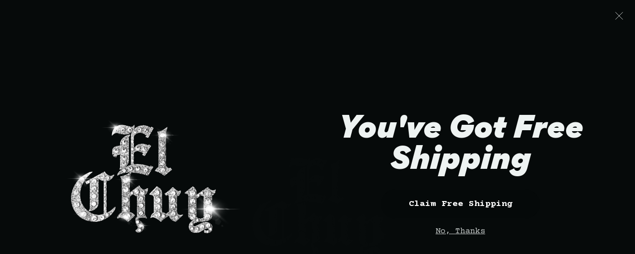

--- FILE ---
content_type: text/css
request_url: https://form-assets.mailchimp.com/snippet/fonts/158411774
body_size: 2570
content:
@font-face{font-family: 'VarelaRound-normal-400'; src: url(https://fonts.gstatic.com/s/varelaround/v21/w8gdH283Tvk__Lua32TysjIfp8uP.woff2) format('woff2'), url(https://form-assets.mailchimp.com/158411774/fonts/VarelaRound-normal-400.woff2) format('woff2');} @font-face{font-family: 'powrconsv4-normal-400'; src: url(https://www.powrcdn.com/static/powrconsv4/powrconsv4.eot?x949ix#iefix) format('embedded-opentype'), url(https://www.powrcdn.com/static/powrconsv4/powrconsv4.ttf?x949ix) format('truetype'), url(https://www.powrcdn.com/static/powrconsv4/powrconsv4.woff?x949ix) format('woff'), url(https://www.powrcdn.com/static/powrconsv4/powrconsv4.svg?x949ix#powrconsv4) format('svg'), url(https://form-assets.mailchimp.com/158411774/fonts/powrconsv4-normal-400.eot) format('embedded-opentype'), url(https://form-assets.mailchimp.com/158411774/fonts/powrconsv4-normal-400.ttf) format('truetype'), url(https://form-assets.mailchimp.com/158411774/fonts/powrconsv4-normal-400.woff) format('woff'), url(https://form-assets.mailchimp.com/158411774/fonts/powrconsv4-normal-400.svg) format('svg');} @font-face{font-family: 'GorditaBlack-normal-400'; src: url(https://public.powrcdn.com/fonts/gordita/gordita-black-webfont-woff.woff) format('woff'), url(https://public.powrcdn.com/fonts/gordita/gordita-black-webfont-woff2.woff2) format('woff2'), url(https://form-assets.mailchimp.com/158411774/fonts/GorditaBlack-normal-400.woff) format('woff'), url(https://form-assets.mailchimp.com/158411774/fonts/GorditaBlack-normal-400.woff2) format('woff2');} @font-face{font-family: 'GorditaBlackItalic-normal-400'; src: url(https://public.powrcdn.com/fonts/gordita/gordita-blackitalic-webfont-woff.woff) format('woff'), url(https://public.powrcdn.com/fonts/gordita/gordita-blackitalic-webfont-woff2.woff2) format('woff2'), url(https://form-assets.mailchimp.com/158411774/fonts/GorditaBlackItalic-normal-400.woff) format('woff'), url(https://form-assets.mailchimp.com/158411774/fonts/GorditaBlackItalic-normal-400.woff2) format('woff2');} @font-face{font-family: 'GorditaBold-normal-400'; src: url(https://public.powrcdn.com/fonts/gordita/gordita-bold-webfont-woff.woff) format('woff'), url(https://public.powrcdn.com/fonts/gordita/gordita-bold-webfont-woff2.woff2) format('woff2'), url(https://form-assets.mailchimp.com/158411774/fonts/GorditaBold-normal-400.woff) format('woff'), url(https://form-assets.mailchimp.com/158411774/fonts/GorditaBold-normal-400.woff2) format('woff2');} @font-face{font-family: 'GorditaBoldItalic-normal-400'; src: url(https://public.powrcdn.com/fonts/gordita/gordita-bolditalic-webfont-woff.woff) format('woff'), url(https://public.powrcdn.com/fonts/gordita/gordita-bolditalic-webfont-woff2.woff2) format('woff2'), url(https://form-assets.mailchimp.com/158411774/fonts/GorditaBoldItalic-normal-400.woff) format('woff'), url(https://form-assets.mailchimp.com/158411774/fonts/GorditaBoldItalic-normal-400.woff2) format('woff2');} @font-face{font-family: 'GorditaLight-normal-400'; src: url(https://public.powrcdn.com/fonts/gordita/gordita-light-webfont-woff.woff) format('woff'), url(https://public.powrcdn.com/fonts/gordita/gordita-light-webfont-woff2.woff2) format('woff2'), url(https://form-assets.mailchimp.com/158411774/fonts/GorditaLight-normal-400.woff) format('woff'), url(https://form-assets.mailchimp.com/158411774/fonts/GorditaLight-normal-400.woff2) format('woff2');} @font-face{font-family: 'GorditaLightItalic-normal-400'; src: url(https://public.powrcdn.com/fonts/gordita/gordita-lightitalic-webfont-woff.woff) format('woff'), url(https://public.powrcdn.com/fonts/gordita/gordita-lightitalic-webfont-woff2.woff2) format('woff2'), url(https://form-assets.mailchimp.com/158411774/fonts/GorditaLightItalic-normal-400.woff) format('woff'), url(https://form-assets.mailchimp.com/158411774/fonts/GorditaLightItalic-normal-400.woff2) format('woff2');} @font-face{font-family: 'GorditaMedium-normal-400'; src: url(https://public.powrcdn.com/fonts/gordita/gordita-medium-webfont-woff.woff) format('woff'), url(https://public.powrcdn.com/fonts/gordita/gordita-medium-webfont-woff2.woff2) format('woff2'), url(https://form-assets.mailchimp.com/158411774/fonts/GorditaMedium-normal-400.woff) format('woff'), url(https://form-assets.mailchimp.com/158411774/fonts/GorditaMedium-normal-400.woff2) format('woff2');} @font-face{font-family: 'GorditaMediumItalic-normal-400'; src: url(https://public.powrcdn.com/fonts/gordita/gordita-mediumitalic-webfont-woff.woff) format('woff'), url(https://public.powrcdn.com/fonts/gordita/gordita-mediumitalic-webfont-woff2.woff2) format('woff2'), url(https://form-assets.mailchimp.com/158411774/fonts/GorditaMediumItalic-normal-400.woff) format('woff'), url(https://form-assets.mailchimp.com/158411774/fonts/GorditaMediumItalic-normal-400.woff2) format('woff2');} @font-face{font-family: 'Gordita-normal-400'; src: url(https://public.powrcdn.com/fonts/gordita/gordita-regular-webfont-woff.woff) format('woff'), url(https://public.powrcdn.com/fonts/gordita/gordita-regular-webfont-woff2.woff2) format('woff2'), url(https://form-assets.mailchimp.com/158411774/fonts/Gordita-normal-400.woff) format('woff'), url(https://form-assets.mailchimp.com/158411774/fonts/Gordita-normal-400.woff2) format('woff2');} @font-face{font-family: 'GorditaItalic-normal-400'; src: url(https://public.powrcdn.com/fonts/gordita/gordita-regularitalic-webfont-woff.woff) format('woff'), url(https://public.powrcdn.com/fonts/gordita/gordita-regularitalic-webfont-woff2.woff2) format('woff2'), url(https://form-assets.mailchimp.com/158411774/fonts/GorditaItalic-normal-400.woff) format('woff'), url(https://form-assets.mailchimp.com/158411774/fonts/GorditaItalic-normal-400.woff2) format('woff2');} @font-face{font-family: 'GorditaThin-normal-400'; src: url(https://public.powrcdn.com/fonts/gordita/gordita-thin-webfont-woff.woff) format('woff'), url(https://public.powrcdn.com/fonts/gordita/gordita-thin-webfont-woff2.woff2) format('woff2'), url(https://form-assets.mailchimp.com/158411774/fonts/GorditaThin-normal-400.woff) format('woff'), url(https://form-assets.mailchimp.com/158411774/fonts/GorditaThin-normal-400.woff2) format('woff2');} @font-face{font-family: 'GorditaThinItalic-normal-400'; src: url(https://public.powrcdn.com/fonts/gordita/gordita-thinitalic-webfont-woff.woff) format('woff'), url(https://public.powrcdn.com/fonts/gordita/gordita-thinitalic-webfont-woff2.woff2) format('woff2'), url(https://form-assets.mailchimp.com/158411774/fonts/GorditaThinItalic-normal-400.woff) format('woff'), url(https://form-assets.mailchimp.com/158411774/fonts/GorditaThinItalic-normal-400.woff2) format('woff2');} @font-face{font-family: 'GorditaUltra-normal-400'; src: url(https://public.powrcdn.com/fonts/gordita/gordita-ultra-webfont-woff.woff) format('woff'), url(https://public.powrcdn.com/fonts/gordita/gordita-ultra-webfont-woff2.woff2) format('woff2'), url(https://form-assets.mailchimp.com/158411774/fonts/GorditaUltra-normal-400.woff) format('woff'), url(https://form-assets.mailchimp.com/158411774/fonts/GorditaUltra-normal-400.woff2) format('woff2');} @font-face{font-family: 'GorditaUltraItalic-normal-400'; src: url(https://public.powrcdn.com/fonts/gordita/gordita-ultraitalic-webfont-woff.woff) format('woff'), url(https://public.powrcdn.com/fonts/gordita/gordita-ultraitalic-webfont-woff2.woff2) format('woff2'), url(https://form-assets.mailchimp.com/158411774/fonts/GorditaUltraItalic-normal-400.woff) format('woff'), url(https://form-assets.mailchimp.com/158411774/fonts/GorditaUltraItalic-normal-400.woff2) format('woff2');} @font-face{font-family: 'Roboto-normal-400'; src: url(https://fonts.gstatic.com/s/roboto/v20/KFOmCnqEu92Fr1Mu4mxKKTU1Kg.woff2) format('woff2'), url(https://form-assets.mailchimp.com/158411774/fonts/Roboto-normal-400.woff2) format('woff2');} @font-face{font-family: 'OpenSans-normal-400'; src: url(https://fonts.gstatic.com/s/opensans/v44/memSYaGs126MiZpBA-UvWbX2vVnXBbObj2OVZyOOSr4dVJWUgsjZ0B4gaVI.woff2) format('woff2'), url(https://form-assets.mailchimp.com/158411774/fonts/OpenSans-normal-400.woff2) format('woff2');} @font-face{font-family: 'Oswald-normal-400'; src: url(https://fonts.gstatic.com/s/oswald/v57/TK3_WkUHHAIjg75cFRf3bXL8LICs1_FvsUZiZQ.woff2) format('woff2'), url(https://form-assets.mailchimp.com/158411774/fonts/Oswald-normal-400.woff2) format('woff2');} @font-face{font-family: 'PTSansNarrow-normal-400'; src: url(https://fonts.gstatic.com/s/ptsansnarrow/v19/BngRUXNadjH0qYEzV7ab-oWlsbCGwR0.woff2) format('woff2'), url(https://form-assets.mailchimp.com/158411774/fonts/PTSansNarrow-normal-400.woff2) format('woff2');} @font-face{font-family: 'Poppins-normal-400'; src: url(https://fonts.gstatic.com/s/poppins/v24/pxiEyp8kv8JHgFVrJJfecg.woff2) format('woff2'), url(https://form-assets.mailchimp.com/158411774/fonts/Poppins-normal-400.woff2) format('woff2');} @font-face{font-family: 'FontAwesome6Pro-normal-400'; src: url([data-uri]) format('woff2'), url(https://form-assets.mailchimp.com/158411774/fonts/FontAwesome6Pro-normal-400.woff2) format('woff2');} @font-face{font-family: 'FontAwesome6Pro-normal-300'; src: url([data-uri]) format('woff2'), url(https://form-assets.mailchimp.com/158411774/fonts/FontAwesome6Pro-normal-300.woff2) format('woff2');}

--- FILE ---
content_type: application/javascript; charset=UTF-8
request_url: https://api.livechatinc.com/v3.6/customer/action/get_dynamic_configuration?x-region=us-south1&license_id=14463366&client_id=c5e4f61e1a6c3b1521b541bc5c5a2ac5&url=https%3A%2F%2Felchuy.bigcartel.com%2Fproduct%2Fdallas-bb-blue-rhinestone-hoodie&channel_type=code&jsonp=__721rl4wrfli
body_size: 46
content:
__721rl4wrfli({"organization_id":"33d7ec09-f183-41a5-aa71-663b9dc122bc","livechat_active":false,"default_widget":"livechat"});